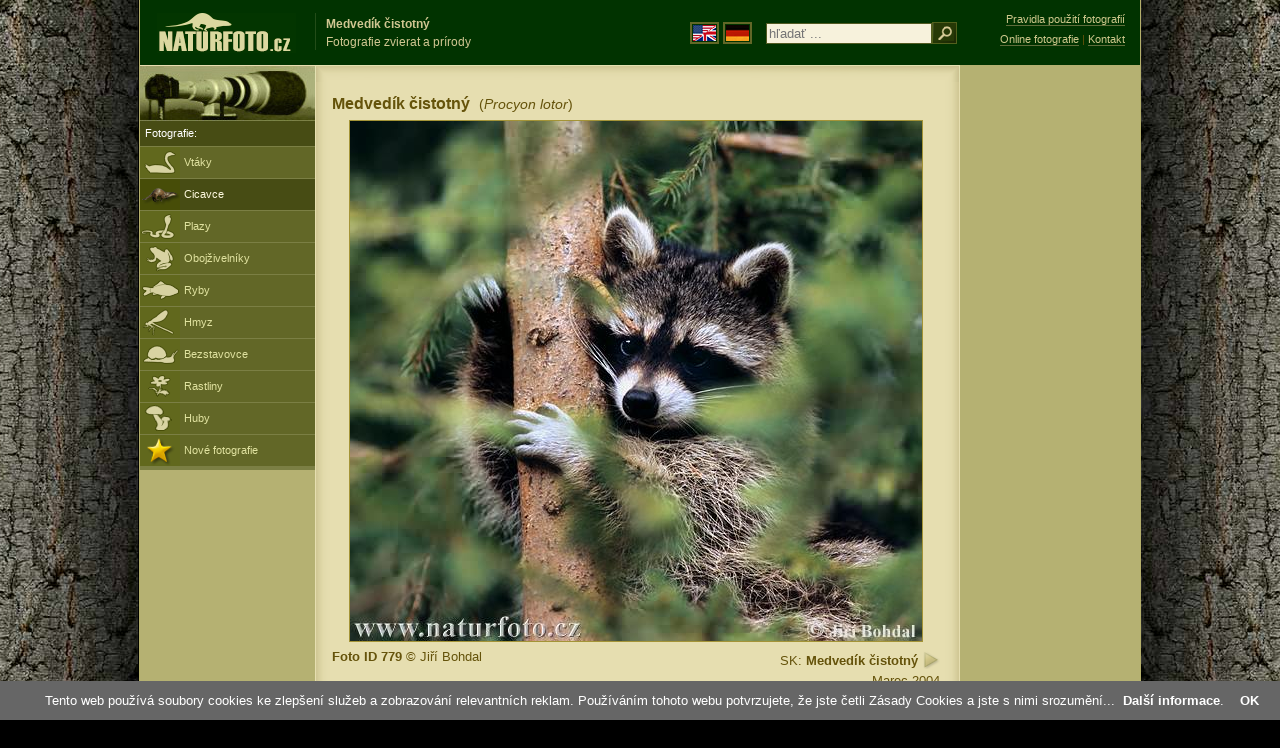

--- FILE ---
content_type: text/html; charset=UTF-8
request_url: https://www.naturfoto.cz/medvedik-cistotny-fotografie_sk-779.html
body_size: 4622
content:
<!DOCTYPE html PUBLIC "-//W3C//DTD XHTML 1.0 Strict//EN" "http://www.w3.org/TR/xhtml1/DTD/xhtml1-strict.dtd"> 
<html xmlns="http://www.w3.org/1999/xhtml" xml:lang="sk" lang="sk">
<head>


<title>Medvedík čistotný | Naturfoto</title>

<meta http-equiv="content-type" content="text/html; charset=utf-8" />
<meta http-equiv="content-language" content="sk" />
<meta http-equiv="content-script-type" content="text/javascript" />
<meta http-equiv="content-style-type" content="text/css" />
<meta http-equiv="cache-control" content="no-cache" />
<meta http-equiv="pragma"  content="no-cache" />
<meta http-equiv="expires" content="-1" />
<meta http-equiv="reply-to" content="email@naturfoto.cz" />
<meta name="robots" content="index,follow" />
<meta name="resource-type" content="document" />
<meta name="description" lang="sk" content="Medvedík čistotný (Procyon lotor) foto - Fotografie zvierat a prírody" />
<meta name="keywords" content="Medvedík čistotný, Procyon lotor, fotografie, fotográfia, foto, zvierata, príroda" />
<meta name="copyright" content="Naturfoto.cz &copy; 2002-2026" />

<meta property="og:image" content="https://www.naturfoto.cz/fotografie/ostatni/nahled-myval-severni-3157.jpg" />	

<link rel="stylesheet" href="https://www.naturfoto.cz/natur-css/styly_naturfoto_ciselniky_sprite.php" type="text/css" />
<link rel="shortcut icon" href="https://www.naturfoto.cz/favicon.ico" />	

	

<script src="https://www.naturfoto.cz/natur-scripts/funkce_all.js.php" type="text/javascript"></script>

<script type="text/javascript">
    window.cookieconsent_options = {"message":"Tento web používá soubory cookies ke zlepšení služeb a zobrazování relevantních reklam. Používáním tohoto webu potvrzujete, že jste četli Zásady Cookies a jste s nimi srozumění..","dismiss":"OK","learnMore":"Další informace","link":"https://www.naturfoto.cz/cookies.html","theme":"https://www.naturfoto.cz/natur-scripts/cookieconsent/cookieconsent-dark2.css"};
</script>
</head>
<style>
.main-banner-okraje {
 min-width: 1000px; 
 position: absolute; 
 top: 0px; left: 0; right: 0; 
 height: 65px; 
 border-bottom: 1px solid #6e714f; 
 background: #033500; 
 z-index: 3;
}
</style>
<body style="background-color: #000000; background-image: url(https://www.naturfoto.cz/natur-images/bg_v04.jpg); background-repeat: repeat-y; background-position: 50% 0px;">
<div class="main-envelope" style="z-index:10; border-left: 1px solid #b5b06c; border-right: 1px solid #b5b06c; width: 1000px; ">
<div class="main-banner" style="background : #013300; height: 65px;  z-index:10;">

<div class="banner-left-naturfoto ruka"  style="width: 825px; height: 65px; overflow: hidden; z-index:10;">

<div onclick="window.location='https://www.naturfoto.cz/'" title="Hlavná stránka - Naturfoto" class="logo-banner" style="z-index:11; position: relative; width: 161px; margin: 13px 0 0 12px; background-image: url('https://www.naturfoto.cz/natur-sprite/sprite_naturfoto_all_2014.png'); background-position: -7px -924px;"><span>Naturfoto</span></div>
<div onclick="window.location='https://www.naturfoto.cz/'" title="Hlavná stránka - Naturfoto" style="z-index:11; float: left; width: 350px; position: relative; top: 13px; margin-left: 0px; overflow: hidden; border-left: 1px solid #234c18;">
<h1 style="font-weight: bold;">Medvedík čistotný</h1><div class="cl text-banner" style="margin-left: 5px;">Fotografie zvierat a prírody</div>
</div>

<style>
.obsah-vlajky-pk {}
.obsah-vlajky-pk a img {border:2px solid #626727; margin-top:12px; padding:1px;}
.obsah-vlajky-pk a:hover img {border:2px solid #9c8d35; margin-top:12px; padding:1px;}
</style>
<div class="obsah-vlajky-pk" style="float: left; text-align: left; width: 280px; overflow: hidden; position: absolute; top: 10px; left: 50%; margin-left: 50px; z-index:10;">
<form  method="get" action="https://www.naturfoto.cz/hladat_sk/">
<a href="https://www.naturephoto-cz.com/"><img src="https://www.naturfoto.cz/natur-images/vlajka-en.gif" alt="" width="23" height="16" /></a> 
<a href="http://www.naturfoto-cz.de/"><img src="https://www.naturfoto.cz/natur-images/vlajka-de.gif" alt="" width="23" height="16" /></a>
<input style="margin: -15px 0 0 10px; padding-left: 2px; width: 160px;" type="text" name="retezec_search" value="" placeholder="hľadať ..." /><input type="image" name="hledat" value="OK" src="https://www.naturfoto.cz/natur-images/lupa_pk.gif" class="ruka" style="margin-top: -11px; width: 25px; height: 22px; padding: 0px; border: 0px;"  />
</form>
</div>

</div>
</div>

<div class="inv"><hr /></div>
<div class="main-web" style="min-height: 1000px;">
<div class="left-menu">
<div class="left-menu-kategorie-fotek" style="margin-top: -1px;">
<div class="menu-objektiv"><img src="https://www.naturfoto.cz/natur-images/objektiv-2014.jpg" width="175" height="56" alt="" /></div>
<div class="menu">
<ul>
<li><h2>Fotografie:</h2></li>
</ul>
</div>
<div class="sub-menu">
<ul>
<li class="ptaci"><a href="https://www.naturfoto.cz/vtaky-sk.html">Vtáky</a></li>
<li class="savci-active"><a href="https://www.naturfoto.cz/cicavce-sk.html">Cicavce</a></li>
<li class="plazi"><a href="https://www.naturfoto.cz/plazy-obojzivelniky-ryby-sk.html">Plazy</a></li>
<li class="obojzivelnici"><a href="https://www.naturfoto.cz/obojzivelniky-sk.html">Obojživelníky</a></li>
<li class="ryby"><a href="https://www.naturfoto.cz/ryby-sk.html">Ryby</a></li>
<li class="hmyz"><a href="https://www.naturfoto.cz/hmyz-sk.html">Hmyz</a></li>
<li class="bezobratli"><a href="https://www.naturfoto.cz/bezstavovce-sk.html">Bezstavovce</a></li>
<li class="rostliny"><a href="https://www.naturfoto.cz/rastliny-sk.html">Rastliny</a></li>
<li class="houby"><a href="https://www.naturfoto.cz/huby-sk.html">Huby</a></li>
<li class="nove"><a href="https://www.naturfoto.cz/nove-sk.html">Nové fotografie</a></li>
</ul>
</div>				


<div class="menu">
</div>



</div>
</div>
<style>
.obsah-navigace { display: none;}
</style>
<div class="obsah" style="margin-top: -1px;">
<div class="inv"><hr /></div>
<div class="obsah-hlavni">
<div class="obsah-hlavni-odsazeni">
<div class="inv"><hr /></div>
<div class="obsah-sekce">
<div class="detail-nadpis" style="">
<h1>Medvedík čistotný <span>(<em>Procyon lotor</em>)</span></h1>
</div>
</div>

<div class="item-big">
<div class="item-big-foto">
<img src="/fotografie/ostatni/medvedik-cistotny-3157.jpg" alt="Medvedík čistotný (Procyon lotor)" style="" />
</div>
<div class="item-big-foot-nazev"  style="width: 260px;">
SK: <strong>Medvedík čistotný</strong>
<a onclick="javascript:Toggle('nazvy_jazyky_toggle');" class="ruka" style="color: #65530b; text-decoration: none;"><img src="/natur-images/sipka_nazvy_jazyky.gif" alt="" width="18" height="18" style="border: 0px; margin: 2px 0 -4px 0;" /></a>
<div style="clear: both; height: 5px;"><hr class="inv" /></div>
<div style="clear: both;"><hr class="inv" /></div>
Marec 2004</div>
<a name="popis"></a>
<div class="item-big-foot-kategorie" style="width: 340px;"><strong>Foto ID 779</strong> &copy; 
Jiří Bohdal
</div> 

</div> 
<div class="p5"><hr class="inv" /></div>


<div class="cl"><hr class="inv" /></div>
<div id="nazvy_jazyky_toggle" style="display:none;">
<div class=""><hr class="inv" /></div>
<strong>LAT</strong>: <a class="odkaz-cizi-jazyky" href="https://www.naturephoto-cz.com/procyon-lotor-photo_lat-779.html">Procyon lotor</a>,
<strong>CZ</strong>: <a class="odkaz-cizi-jazyky" href="https://www.naturfoto.cz/myval-severni-fotografie-779.html">Mýval severní</a>,
<div class="p10"><hr class="inv" /></div>
<div class="items-rozdelovac cl"><hr class="inv" /></div>
</div>


<div class="cl"><hr class="inv" /></div>
<div class="items">
<br />
<div class="item-obalka">
<div class="item">
<div class="item-nazev"><h3>Medvedík čistotný</h3></div>
<div class="item-foto"><a href="/medvedik-cistotny-fotografie_sk-33339.html" title="Medvedík čistotný"><img src="/fotografie/sevcik/nahled-medvedik-cistotny--71x_myval_kanclirr_.jpg" alt="Medvedík čistotný" height="100"  /></a></div>
<div class="item-lokace">(<em>Procyon lotor</em>)<br />Foto ID 33339</div>
</div>
</div>
<div class="item-obalka">
<div class="item">
<div class="item-nazev"><h3>Medvedík čistotný</h3></div>
<div class="item-foto"><a href="/medvedik-cistotny-fotografie_sk-22837.html" title="Medvedík čistotný"><img src="/fotografie/andera/nahled-medvedik-cistotny-59x_webmyval1.jpg" alt="Medvedík čistotný" height="100"  /></a></div>
<div class="item-lokace">(<em>Procyon lotor</em>)<br />Foto ID 22837</div>
</div>
</div>
<div class="item-obalka">
<div class="item">
<div class="item-nazev"><h3>Medvedík čistotný</h3></div>
<div class="item-foto"><a href="/medvedik-cistotny-fotografie_sk-22000.html" title="Medvedík čistotný"><img src="/fotografie/sevcik/nahled-medvedik-cistotny--90x_myval1.jpg" alt="Medvedík čistotný" height="100"  /></a></div>
<div class="item-lokace">(<em>Procyon lotor</em>)<br />Foto ID 22000</div>
</div>
</div>
<div class="item-obalka">
<div class="item">
<div class="item-nazev"><h3>Medvedík čistotný</h3></div>
<div class="item-foto"><a href="/medvedik-cistotny-fotografie_sk-19032.html" title="Medvedík čistotný"><img src="/fotografie/andera/nahled-medvedik-cistotny-47x_myv.jpg" alt="Medvedík čistotný" height="100"  /></a></div>
<div class="item-lokace">(<em>Procyon lotor</em>)<br />Foto ID 19032</div>
</div>
</div>
<div class="item-obalka">
<div class="item">
<div class="item-nazev"><h3>Medvedík čistotný</h3></div>
<div class="item-foto"><a href="/medvedik-cistotny-fotografie_sk-15018.html" title="Medvedík čistotný"><img src="/fotografie/auer/nahled-medvedik-cistotny-xxximg_8637mw.jpg" alt="Medvedík čistotný" height="100"  /></a></div>
<div class="item-lokace">(<em>Procyon lotor</em>)<br />Foto ID 15018</div>
</div>
</div>
<div class="item-obalka">
<div class="item">
<div class="item-nazev"><h3>Medvedík čistotný</h3></div>
<div class="item-foto"><a href="/medvedik-cistotny-fotografie_sk-15017.html" title="Medvedík čistotný"><img src="/fotografie/auer/nahled-medvedik-cistotny-xxximg_6931mw.jpg" alt="Medvedík čistotný" height="100"  /></a></div>
<div class="item-lokace">(<em>Procyon lotor</em>)<br />Foto ID 15017</div>
</div>
</div>
<div class="item-obalka">
<div class="item">
<div class="item-nazev"><h3>Medvedík čistotný</h3></div>
<div class="item-foto"><a href="/medvedik-cistotny-fotografie_sk-15016.html" title="Medvedík čistotný"><img src="/fotografie/auer/nahled-medvedik-cistotny-xxximg_6897mw.jpg" alt="Medvedík čistotný" height="100"  /></a></div>
<div class="item-lokace">(<em>Procyon lotor</em>)<br />Foto ID 15016</div>
</div>
</div>
<div class="item-obalka">
<div class="item">
<div class="item-nazev"><h3>Medvedík čistotný</h3></div>
<div class="item-foto"><a href="/medvedik-cistotny-fotografie_sk-15015.html" title="Medvedík čistotný"><img src="/fotografie/auer/nahled-medvedik-cistotny-xxximg_6946amw.jpg" alt="Medvedík čistotný" height="100"  /></a></div>
<div class="item-lokace">(<em>Procyon lotor</em>)<br />Foto ID 15015</div>
</div>
</div>
<div class="item-obalka">
<div class="item">
<div class="item-nazev"><h3>Medvedík čistotný</h3></div>
<div class="item-foto"><a href="/medvedik-cistotny-fotografie_sk-8238.html" title="Medvedík čistotný"><img src="/fotografie/mraz/nahled-medvedik-cistotny-07F727.jpg" alt="Medvedík čistotný" height="100"  /></a></div>
<div class="item-lokace">(<em>Procyon lotor</em>)<br />Foto ID 8238</div>
</div>
</div>
<div class="item-obalka">
<div class="item">
<div class="item-nazev"><h3>Medvedík čistotný</h3></div>
<div class="item-foto"><a href="/medvedik-cistotny-fotografie_sk-8236.html" title="Medvedík čistotný"><img src="/fotografie/mraz/nahled-medvedik-cistotny-07F725.jpg" alt="Medvedík čistotný" height="100"  /></a></div>
<div class="item-lokace">(<em>Procyon lotor</em>)<br />Foto ID 8236</div>
</div>
</div>
<div class="item-obalka">
<div class="item">
<div class="item-nazev"><h3>Medvedík čistotný</h3></div>
<div class="item-foto"><a href="/medvedik-cistotny-fotografie_sk-8235.html" title="Medvedík čistotný"><img src="/fotografie/mraz/nahled-medvedik-cistotny-07F720.jpg" alt="Medvedík čistotný" height="100"  /></a></div>
<div class="item-lokace">(<em>Procyon lotor</em>)<br />Foto ID 8235</div>
</div>
</div>
<div class="item-obalka">
<div class="item">
<div class="item-nazev"><h3>Medvedík čistotný</h3></div>
<div class="item-foto"><a href="/medvedik-cistotny-fotografie_sk-8233.html" title="Medvedík čistotný"><img src="/fotografie/mraz/nahled-medvedik-cistotny-07F729.jpg" alt="Medvedík čistotný" height="100"  /></a></div>
<div class="item-lokace">(<em>Procyon lotor</em>)<br />Foto ID 8233</div>
</div>
</div>
</div>


<div class="cl p10"><hr class="inv" /></div>
<div class="items-rozdelovac-list cl"><hr class="inv" /></div>
<div class="select_druh_pod">
<ul>
<li>
V prípade záujmu o publikovanie fotografií môžete použiť formulár <a class="ruka tenka" onclick="PopupCenter('https://www.naturfoto.cz/odkaz_reklama/bohdal_objednavka_detail','Naturfoto','1024','635');" rel="nofollow">Objednávka</a> alebo <a class="tenky" href="mailto:email@naturfoto.cz">e-mail</a>.
</li>
<li>
Fotografie z týchto stránok môžu poslúžiť k voľnému prezeranie, ako školské pomôcky na školských výletoch, k poznávaniu a určovanie krás našej prírody, alebo k preposlanie s vlastným odkazom v tvare elektronickej pohľadnice.
</li>
<li>
Bezplatné použitie fotografií na internete je možné za predpokladu že:
<br /> 1) účel použitia je nekomerčné
<br /> 2) zo stránky s použitou fotografiou smeruje spätný odkaz na <a target="_blank" href="https://www.naturfoto.cz">www.naturfoto.cz</a>
</li>
</ul>
</div>					

</div>
</div>
<div class="obsah-right">
<div style="z-index:10; position: absolute; top: 6px; text-align: right; width: 165px; padding: 3px 0 0 0px; line-height: 1.9em; font-size: 0.85em;">
<!-- <img src="https://www.naturfoto.cz/natur-images/obj_kosik.png" alt="" style="width: 17px; height: 14px; margin: 2px 5px -2px -5px;" /> --><!-- <a style="color: #cdc78b; text-decoration: none; border-bottom: 1px solid #5f6c3b;" class="ruka tenka"  href="mailto:naturfoto@naturfoto.cz" rel="nofollow">Objednat e-mailem</a> -->
<a style="color: #cdc78b; text-decoration: none; border-bottom: 1px solid #5f6c3b;" class="ruka tenka" href="https://www.naturfoto.cz/obchodni-informace.html" rel="nofollow">Pravidla použití fotografií</a>
<br />
<!-- <img src="https://www.naturfoto.cz/natur-images/obj_copy.png" alt="" style="width: 17px; height: 14px; margin: 2px 4px -2px -4px;" /> --><a style="color: #cdc78b; text-decoration: none; border-bottom: 1px solid #5f6c3b;" class="tenka" rel="nofollow" href="https://www.naturfoto.cz/online-fotografie.html">Online fotografie</a> | <a style="color: #cdc78b; text-decoration: none; border-bottom: 1px solid #5f6c3b;" class="tenka" rel="nofollow" href="https://www.naturfoto.cz/jiri-bohdal.html">Kontakt</a>
</div>
<!-- <div class="menu-o-webu"></div> -->
<div class="menu">
<div class="">
<div style="padding: 20px 0 0 10px;">
<script async src="//pagead2.googlesyndication.com/pagead/js/adsbygoogle.js"></script>
<!-- NF.cz - pravý 160x600 -->
<ins class="adsbygoogle"
     style="display:inline-block;width:160px;height:600px"
     data-ad-client="ca-pub-9699885175352241"
     data-ad-slot="4548479802"></ins>
<script>
(adsbygoogle = window.adsbygoogle || []).push({});
</script>
</div>





</div>
</div>			


<div class="plakat">
<!--
<div class="item-foto-plakat">
<strong>Výstava hub 2008</strong><br /><a href="https://www.naturfoto.cz/vystava-hub-v-melniku-2008-fotografie-9226.html"><img src="https://www.naturfoto.cz/fotografie/maly/nahled-vystava-hub-v-melniku-2008-vystava_hub_2008.jpg" alt="Výstava hub" height="100"  /><br /><span>Regionální muzem<br />Mělník</span></a>
</div>
<div class="items-rozdelovac-aktualni cl"><hr class="inv" /></div>
-->

</div>

			

<div class="pocitadlo">
<!-- TOPlist-->
<script type="text/javascript">
<!--
document.write ('<img src="https://toplist.cz/dot.asp?id=226011&amp;http='+escape(document.referrer)+'&amp;wi='+escape(window.screen.width)+'&he='+escape(window.screen.height)+'&amp;cd='+escape(window.screen.colorDepth)+'&amp;t='+escape(document.title)+'" class="inv" width="0" height="0" alt=""/>');
//--></script><noscript><p class="inv"><img src="https://toplist.cz/dot.asp?id=226011" class="inv" alt="" /></p></noscript>


<script type="text/javascript">
function PopupCenter(url, title, w, h) {
    var left = (screen.width/2)-(w/2);
    var top = (screen.height/2)-(h/2);
    var newWindow = window.open(url, title, 'scrollbars=yes, width=' + w + ', height=' + h + ', top=' + top + ', left=' + left);
    
    // Puts focus on the newWindow
    if (window.focus) {
        newWindow.focus();
    }
}
</script>	

</div>
</div>
</div>
</div>
<div class="zapati">
<div class="zapati-dole">
<div class="zapati-dole-mapa"><a href="https://www.naturfoto.cz/cookies.html">Zásady Cookies</a></div>
<!-- <div class="zapati-dole-mapa"><a href="https://www.naturfoto.cz/mapa-webu.html">- seznam druhů -</a></div> -->

<div class="zapati-dole-autor">
&nbsp;
</div>

<div class="zapati-dole-box"><a href="http://www.159.cz/"> <strong>159.cz</strong></a></div>
</div>
<div class="zapati-konec" style="height: 40px;"><hr class="inv" />
Odkazy: 
 

<a target="_blank" href="https://houby.naturatlas.cz/atlas-hub">Atlas hub</a> |
 



<a href="https://houby.naturfoto.cz/otrava-houbami.html">Otrava houbami</a> | 
<!-- <a href="https://www.naturfoto.cz/hliva-ustricna-fotografie-17945.html">Hlíva ústřičná</a> |  -->
<a href="https://www.naturfoto.cz/glucamedic-komplex-beta-glukany.html">Glucamedic</a> | 
<!-- <a href="https://www.naturfoto.cz/obrazky-tapety-pozadi-na-plochu-pc.html">Tapety</a> |  -->
<!-- <a href="https://houby.naturfoto.cz/recepty.html">Recepty</a> |  -->
<a target="_blank" href="https://horoskopy.najdise.cz/">Horoskopy</a> | 
<a target="_blank" href="https://lunarni-kalendar.najdise.cz/">Lunární Kalendář</a> | 
<a target="_blank" href="https://mooncalendar.astro-seek.com/">Calendar</a> | 
<a target="_blank" href="https://www.astro-seek.com/">Astro-Seek</a> | 

<a href="https://www.naturfoto.cz/odkazy.html">Další odkazy</a>

</div>
</div>
</div>


</body>
</html>


--- FILE ---
content_type: text/html; charset=utf-8
request_url: https://www.google.com/recaptcha/api2/aframe
body_size: 267
content:
<!DOCTYPE HTML><html><head><meta http-equiv="content-type" content="text/html; charset=UTF-8"></head><body><script nonce="Vjce6vHOlm3ogZhX_lcj3A">/** Anti-fraud and anti-abuse applications only. See google.com/recaptcha */ try{var clients={'sodar':'https://pagead2.googlesyndication.com/pagead/sodar?'};window.addEventListener("message",function(a){try{if(a.source===window.parent){var b=JSON.parse(a.data);var c=clients[b['id']];if(c){var d=document.createElement('img');d.src=c+b['params']+'&rc='+(localStorage.getItem("rc::a")?sessionStorage.getItem("rc::b"):"");window.document.body.appendChild(d);sessionStorage.setItem("rc::e",parseInt(sessionStorage.getItem("rc::e")||0)+1);localStorage.setItem("rc::h",'1768560305069');}}}catch(b){}});window.parent.postMessage("_grecaptcha_ready", "*");}catch(b){}</script></body></html>